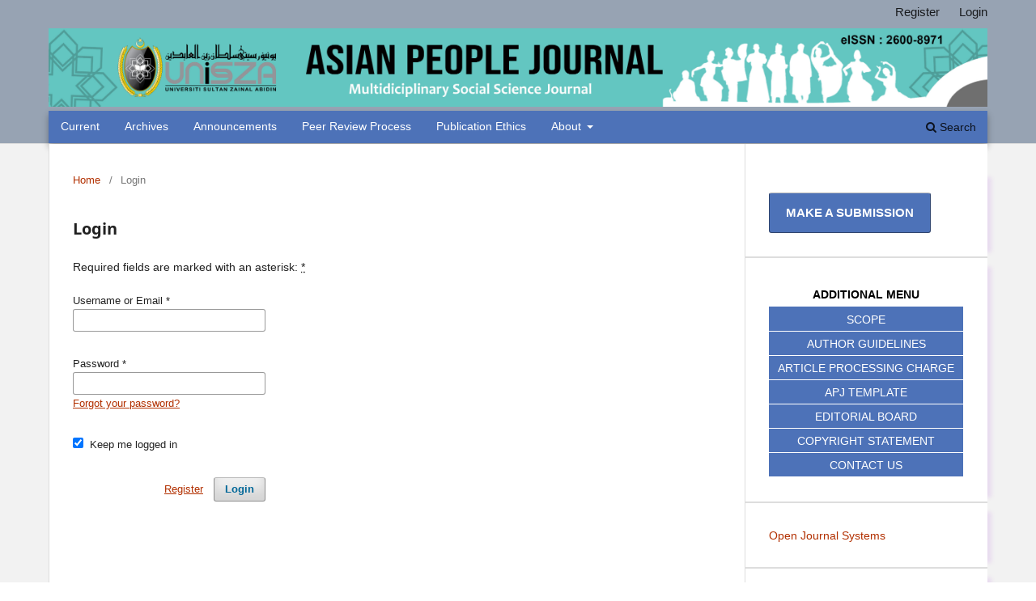

--- FILE ---
content_type: text/html; charset=utf-8
request_url: https://journal.unisza.edu.my/apj/index.php/apj/login
body_size: 3630
content:
<!DOCTYPE html>
<html lang="en" xml:lang="en">
<head>
	<meta charset="utf-8">
	<meta name="viewport" content="width=device-width, initial-scale=1.0">
	<title>
		Login
							| Asian People Journal (APJ)
			</title>

	
<meta name="generator" content="Open Journal Systems 3.4.0.9" />
	<link rel="stylesheet" href="https://journal.unisza.edu.my/apj/index.php/apj/$$$call$$$/page/page/css?name=stylesheet" type="text/css" /><link rel="stylesheet" href="https://journal.unisza.edu.my/apj/index.php/apj/$$$call$$$/page/page/css?name=font" type="text/css" /><link rel="stylesheet" href="https://journal.unisza.edu.my/apj/lib/pkp/styles/fontawesome/fontawesome.css?v=3.4.0.9" type="text/css" /><link rel="stylesheet" href="https://journal.unisza.edu.my/apj/public/journals/1/styleSheet.css?d=" type="text/css" />
</head>
<body class="pkp_page_login pkp_op_index has_site_logo" dir="ltr">

	<div class="pkp_structure_page">

				<header class="pkp_structure_head" id="headerNavigationContainer" role="banner">
						
 <nav class="cmp_skip_to_content" aria-label="Jump to content links">
	<a href="#pkp_content_main">Skip to main content</a>
	<a href="#siteNav">Skip to main navigation menu</a>
		<a href="#pkp_content_footer">Skip to site footer</a>
</nav>

			<div class="pkp_head_wrapper">

				<div class="pkp_site_name_wrapper">
					<button class="pkp_site_nav_toggle">
						<span>Open Menu</span>
					</button>
										<div class="pkp_site_name">
																<a href="						https://journal.unisza.edu.my/apj/index.php/apj/index
					" class="is_img">
							<img src="https://journal.unisza.edu.my/apj/public/journals/1/pageHeaderLogoImage_en_US.jpg" width="5400" height="450" alt="apj" />
						</a>
										</div>
				</div>

				
				<nav class="pkp_site_nav_menu" aria-label="Site Navigation">
					<a id="siteNav"></a>
					<div class="pkp_navigation_primary_row">
						<div class="pkp_navigation_primary_wrapper">
																				<ul id="navigationPrimary" class="pkp_navigation_primary pkp_nav_list">
								<li class="">
				<a href="https://journal.unisza.edu.my/apj/index.php/apj/issue/current">
					Current
				</a>
							</li>
								<li class="">
				<a href="https://journal.unisza.edu.my/apj/index.php/apj/issue/archive">
					Archives
				</a>
							</li>
								<li class="">
				<a href="https://journal.unisza.edu.my/apj/index.php/apj/announcement">
					Announcements
				</a>
							</li>
								<li class="">
				<a href="https://journal.unisza.edu.my/apj/index.php/apj/Peer">
					Peer Review Process
				</a>
							</li>
								<li class="">
				<a href="https://journal.unisza.edu.my/apj/index.php/apj/Ethic">
					Publication Ethics
				</a>
							</li>
								<li class="">
				<a href="https://journal.unisza.edu.my/apj/index.php/apj/about">
					About
				</a>
									<ul>
																					<li class="">
									<a href="https://journal.unisza.edu.my/apj/index.php/apj/about">
										About the Journal
									</a>
								</li>
																												<li class="">
									<a href="https://journal.unisza.edu.my/apj/index.php/apj/about/submissions">
										Submissions
									</a>
								</li>
																												<li class="">
									<a href="https://journal.unisza.edu.my/apj/index.php/apj/editorialboard">
										Editorial Board
									</a>
								</li>
																												<li class="">
									<a href="https://journal.unisza.edu.my/apj/index.php/apj/about/privacy">
										Privacy Statement
									</a>
								</li>
																		</ul>
							</li>
			</ul>

				

																						<div class="pkp_navigation_search_wrapper">
									<a href="https://journal.unisza.edu.my/apj/index.php/apj/search" class="pkp_search pkp_search_desktop">
										<span class="fa fa-search" aria-hidden="true"></span>
										Search
									</a>
								</div>
													</div>
					</div>
					<div class="pkp_navigation_user_wrapper" id="navigationUserWrapper">
							<ul id="navigationUser" class="pkp_navigation_user pkp_nav_list">
								<li class="profile">
				<a href="https://journal.unisza.edu.my/apj/index.php/apj/user/register">
					Register
				</a>
							</li>
								<li class="profile">
				<a href="https://journal.unisza.edu.my/apj/index.php/apj/login">
					Login
				</a>
							</li>
										</ul>

					</div>
				</nav>
			</div><!-- .pkp_head_wrapper -->
		</header><!-- .pkp_structure_head -->

						<div class="pkp_structure_content has_sidebar">
			<div class="pkp_structure_main" role="main">
				<a id="pkp_content_main"></a>

<div class="page page_login">
	<nav class="cmp_breadcrumbs" role="navigation">
	<ol>
		<li>
			<a href="https://journal.unisza.edu.my/apj/index.php/apj/index">
				Home
			</a>
			<span class="separator">/</span>
		</li>
		<li class="current">
			<span aria-current="page">
									Login
							</span>
		</li>
	</ol>
</nav>

	<h1>
		Login
	</h1>

	<p>
		Required fields are marked with an asterisk: <abbr class="required" title="required">*</abbr>
	</p>
		
	<form class="cmp_form cmp_form login" id="login" method="post" action="https://journal.unisza.edu.my/apj/index.php/apj/login/signIn" role="form">
		<input type="hidden" name="csrfToken" value="37a60811b7f14a26bf41017ca0f29154" />

		
		<input type="hidden" name="source" value="" />

		<fieldset class="fields">
			<legend class="pkp_screen_reader">Login</legend>
			<div class="username">
				<label>
					<span class="label">
						Username or Email
						<span class="required" aria-hidden="true">*</span>
						<span class="pkp_screen_reader">
							Required
						</span>
					</span>
					<input type="text" name="username" id="username" value="" required aria-required="true" autocomplete="username">
				</label>
			</div>
			<div class="password">
				<label>
					<span class="label">
						Password
						<span class="required" aria-hidden="true">*</span>
						<span class="pkp_screen_reader">
							Required
						</span>
					</span>
					<input type="password" name="password" id="password" value="" password="true" maxlength="32" required aria-required="true" autocomplete="current-password">
					<a href="https://journal.unisza.edu.my/apj/index.php/apj/login/lostPassword">
						Forgot your password?
					</a>
				</label>
			</div>
			<div class="remember checkbox">
				<label>
					<input type="checkbox" name="remember" id="remember" value="1" checked="$remember">
					<span class="label">
						Keep me logged in
					</span>
				</label>
			</div>

						
			<div class="buttons">
				<button class="submit" type="submit">
					Login
				</button>

														<a href="https://journal.unisza.edu.my/apj/index.php/apj/user/register?source=" class="register">
						Register
					</a>
							</div>
		</fieldset>
	</form>
</div><!-- .page -->

	</div><!-- pkp_structure_main -->

									<div class="pkp_structure_sidebar left" role="complementary">
				<div class="pkp_block block_make_submission">
	<h2 class="pkp_screen_reader">
		Make a Submission
	</h2>

	<div class="content">
		<a class="block_make_submission_link" href="https://journal.unisza.edu.my/apj/index.php/apj/about/submissions">
			Make a Submission
		</a>
	</div>
</div>
<div class="pkp_block block_custom" id="customblock-menusidebar">
	<h2 class="title pkp_screen_reader">menusidebar</h2>
	<div class="content">
		<table class="hoverTable">
<tbody>
<tr>
<th>ADDITIONAL MENU</th>
</tr>
<tr>
<td align="center"><a href="https://journal.unisza.edu.my/apj/index.php/apj/scope">SCOPE</a></td>
</tr>
<tr>
<td align="center"><a href="https://journal.unisza.edu.my/apj/index.php/apj/guideline">AUTHOR GUIDELINES</a></td>
</tr>
<tr>
<td align="center"><a href="https://journal.unisza.edu.my/apj/index.php/apj/APC">ARTICLE PROCESSING CHARGE</a></td>
</tr>
<tr>
<td align="center"><a href="https://journal.unisza.edu.my/apj/index.php/apj/libraryFiles/downloadPublic/3">APJ TEMPLATE</a></td>
</tr>
<tr>
<td align="center"><a href="https://journal.unisza.edu.my/apj/index.php/apj/editorialboard">EDITORIAL BOARD</a></td>
</tr>
<tr>
<td align="center"><a href="https://journal.unisza.edu.my/apj/index.php/apj/COPYRIGHT">COPYRIGHT STATEMENT</a></td>
</tr>
<tr>
<td align="center"><a href="https://journal.unisza.edu.my/apj/index.php/apj/about/contact">CONTACT US</a></td>
</tr>
</tbody>
</table>
	</div>
</div>
<div class="pkp_block block_developed_by">
	<h2 class="pkp_screen_reader">
		Developed By
	</h2>

	<div class="content">
		<a href="https://pkp.sfu.ca/ojs/">
			Open Journal Systems
		</a>
	</div>
</div>
<div class="pkp_block block_language">
	<h2 class="title">
		Language
	</h2>

	<div class="content">
		<ul>
							<li class="locale_en current" lang="en">
					<a href="https://journal.unisza.edu.my/apj/index.php/apj/user/setLocale/en?source=%2Fapj%2Findex.php%2Fapj%2Flogin">
						English
					</a>
				</li>
					</ul>
	</div>
</div><!-- .block_language -->
<div class="pkp_block block_information">
	<h2 class="title">Information</h2>
	<div class="content">
		<ul>
							<li>
					<a href="https://journal.unisza.edu.my/apj/index.php/apj/information/readers">
						For Readers
					</a>
				</li>
										<li>
					<a href="https://journal.unisza.edu.my/apj/index.php/apj/information/authors">
						For Authors
					</a>
				</li>
										<li>
					<a href="https://journal.unisza.edu.my/apj/index.php/apj/information/librarians">
						For Librarians
					</a>
				</li>
					</ul>
	</div>
</div>
<div class="pkp_block block_web_feed">
	<h2 class="title">Latest publications</h2>
	<div class="content">
		<ul>
			<li>
				<a href="https://journal.unisza.edu.my/apj/index.php/apj/gateway/plugin/WebFeedGatewayPlugin/atom">
					<img src="https://journal.unisza.edu.my/apj/lib/pkp/templates/images/atom.svg" alt="Atom logo">
				</a>
			</li>
			<li>
				<a href="https://journal.unisza.edu.my/apj/index.php/apj/gateway/plugin/WebFeedGatewayPlugin/rss2">
					<img src="https://journal.unisza.edu.my/apj/lib/pkp/templates/images/rss20_logo.svg" alt="RSS2 logo">
				</a>
			</li>
			<li>
				<a href="https://journal.unisza.edu.my/apj/index.php/apj/gateway/plugin/WebFeedGatewayPlugin/rss">
					<img src="https://journal.unisza.edu.my/apj/lib/pkp/templates/images/rss10_logo.svg" alt="RSS1 logo">
				</a>
			</li>
		</ul>
	</div>
</div>
<div class="pkp_block block_custom" id="customblock-indexing">
	<h2 class="title pkp_screen_reader">indexing</h2>
	<div class="content">
		<p><strong>The journal has been indexed in</strong></p>
<p><a title="MYCITE" href="https://mycite.mohe.gov.my/en/journal-citation-report/mycite-citation-report?mcrsearchtype%5Bkeyword%5D=Asian+people+journal+&amp;mcrsearchtype%5Byear%5D=2020&amp;submit=Search" target="_blank" rel="noopener"><img src="/apj/public/site/images/yahaya/mycite-logo2.jpg"></a></p>
<p>&nbsp;</p>
<p><a href="http://www.myjurnal.my/public/browse-journal-view.php?id=660" target="_blank" rel="noopener"><strong><img src="/apj/public/site/images/malikmanan/my-Jurnal-banner.jpg" width="283" height="68"></strong></a></p>
<p>&nbsp;</p>
<p><a href="http://scholar.google.com/" target="_blank" rel="noopener"><img style="vertical-align: middle;" src="https://upload.wikimedia.org/wikipedia/commons/a/a9/Google_Scholar_logo_2015.PNG" alt="GoogleScholar" width="200" height="50"></a></p>
	</div>
</div>
<div class="pkp_block block_custom" id="customblock-penerbit">
	<h2 class="title pkp_screen_reader">penerbit</h2>
	<div class="content">
		<p><strong>PUBLISHER:</strong></p>
<p><a href="https://penerbit.unisza.edu.my/index.php?lang=ms"><img src="/apj/public/site/images/muaz/Penerbit-UniSZA-63add0c32d791.png"></a></p>
	</div>
</div>

			</div><!-- pkp_sidebar.left -->
			</div><!-- pkp_structure_content -->

<div class="pkp_structure_footer_wrapper" role="contentinfo">
	<a id="pkp_content_footer"></a>

	<div class="pkp_structure_footer">

		
		<div class="pkp_brand_footer">
			<a href="https://journal.unisza.edu.my/apj/index.php/apj/about/aboutThisPublishingSystem">
				<img alt="More information about the publishing system, Platform and Workflow by OJS/PKP." src="https://journal.unisza.edu.my/apj/templates/images/ojs_brand.png">
			</a>
		</div>
	</div>
</div><!-- pkp_structure_footer_wrapper -->

</div><!-- pkp_structure_page -->

<script src="https://journal.unisza.edu.my/apj/lib/pkp/lib/vendor/components/jquery/jquery.min.js?v=3.4.0.9" type="text/javascript"></script><script src="https://journal.unisza.edu.my/apj/lib/pkp/lib/vendor/components/jqueryui/jquery-ui.min.js?v=3.4.0.9" type="text/javascript"></script><script src="https://journal.unisza.edu.my/apj/plugins/themes/default/js/lib/popper/popper.js?v=3.4.0.9" type="text/javascript"></script><script src="https://journal.unisza.edu.my/apj/plugins/themes/default/js/lib/bootstrap/util.js?v=3.4.0.9" type="text/javascript"></script><script src="https://journal.unisza.edu.my/apj/plugins/themes/default/js/lib/bootstrap/dropdown.js?v=3.4.0.9" type="text/javascript"></script><script src="https://journal.unisza.edu.my/apj/plugins/themes/default/js/main.js?v=3.4.0.9" type="text/javascript"></script>


</body>
</html>


--- FILE ---
content_type: text/css
request_url: https://journal.unisza.edu.my/apj/public/journals/1/styleSheet.css?d=
body_size: 4930
content:
.pkp_site_name {
	padding-left: 0;

 }
.pkp_structure_head { /* main */
background:  #97a3b3;
 }
.pkp_structure_page {
    margin-top: 0px;
    margin-bottom: 0px;
	background:  #F2F2F2;
}
 .pkp_structure_main h1 {
     font-weight: 600;
	 font-size: 20px;
}
a {
    color:#b23000 ;
}
.pkp_page_index .current_issue h2 {
    display: inline-block;
    padding-bottom: 5px;
    border-bottom: 3px solid #CC0001;
    text-transform: capitalize;
    font-weight: 700;
    color: rgba(0,0,0,0.54);
}
.pkp_page_index .current_issue .current_issue_title {
	font-size:14px;
}
.obj_issue_toc .heading .published .label {
	text-transform:capitalize;
	font-size: 90%;
}
.pkp_page_index .current_issue .read_more {
	margin-bottom: 10px;
    margin-top: 20px;
}
.obj_issue_toc .section h2 {
    position: relative;
    display: inline-block;
    top: auto;
    left: auto;
    padding: 0 0 3px;
    border-bottom: 3px solid #b23000;
    background: transparent;
    text-transform: capitalize;
    font-weight: 700;
    padding-bottom: 0em;
}
.pkp_navigation_primary_row{
	background-color: #CC0001;
	text-align:left;
    	padding-left:0px;
	box-shadow: 0px 5px 8px 0px rgba(0,0,0,.3);
}

.pkp_navigation_primary_wrapper{
        background-color: #4d72b8;
    	padding-left:15px;
}


#navigationPrimary a {
	font-size: 13.5px;
    color: #ffffff;
    font-weight: 100;
    text-transform: capitalize;
}
#navigationPrimary ul {
  background: #4d72b8;
}
#navigationPrimary [aria-expanded="true"]:before {
    border-bottom-color: #FF7F50;
}
/* Menu Tambahan Kanan */

.hoverTable th {
    height: 30px;
    background: #ffffff;
    color: #000000;
}
/* warna latar setiap baris tabel dan warna tulisan */
.hoverTable tr{
	background: #4d72b8; color:#ffffff;
}

.hoverTable{
	width:100%;
	border-collapse:collapse; 
}

.hoverTable td{ 
	height:30px; padding-top:3px;vertical-align:middle; 
	border-bottom:1px solid #ffffff;
	text-align:center;
}
.hoverTable td a{
	width:100%;display:block;
}

/* warna ketika dilewati mouse */
.hoverTable tr:hover {
	background-color:#ffffff;
}
.hoverTable a {
	color:#ffffff;
}
.hoverTable a:hover {
	color:#111111;
}

.pkp_block.block_make_submission a {
  	display: inline-block;
  	position: relative;
  	padding: 10px 20px;
  	top: 0;
  	text-transform: uppercase !important; 
  	font-size: 15px;
  	font-family: tahoma,geneva,sans-serif;
  	background: #4d72b8;
  	color: #ffffff;
  	box-shadow: 0px 0px 0px rgba( 15, 165, 60, 0.1 );
}

.pkp_block.block_make_submission a:hover {
	background: #ffffff;
  	box-shadow: 0px 10px 10px rgb(48, 48, 48);
  	color:#000000
}

/* --- Menu Tambahan Kanan  */
.pkp_head_wrapper .pkp_search .search_controls .search_prompt{
	font-size: 13.5px;
    color: #e6e6e6;
    font-weight: 100;
    text-transform: capitalize;
}	
.pkp_navigation_user_wrapper a {
	font-size: 15px;
	font-weight: 200;
}	
body {
  font-family: tahoma,geneva,sans-serif;
  background: #e6e6e6;
  font-size:14px;  
}

body p {
    font-family: tahoma,geneva,sans-serif;
    font-size: 14px;
}
.pkp_block {
    font-size: 14px;
    line-height: 20px;
    clear: both;
    border-bottom: 1.5px solid #ddd;
    box-shadow:14px 2px 5px -9px rgb(232, 219, 239);
}
.pkp_structure_sidebar{
	background:#FFFFFF;
}
.pkp_block .title {
    display: inline-block;
    padding-bottom: 0em;
    border-bottom: 3px solid #FF7F50;
    font-weight: 600;
    text-transform: capitalize;
}
.obj_article_details .main_entry .label {
    display: inline-block;
    padding: 0 0 5px;
    border-bottom: 3px solid #CC0001;
    color: rgba(0,0,0,0.54);
    text-transform: capitalize;
}
.pkp_structure_content {
    padding-top: 30px;
	background:#FFFFFF;
}
.obj_article_details .abstract {
    text-align: justify;
	font:tahoma,geneva,sans-serif;
}
.obj_article_summary > .title {
    font-size: 14.5px;
    line-height: 20px;
    font-weight: 100;
}
.obj_article_summary {
    padding-bottom: 10px !important;
    border-bottom: solid 1px #FF7F50!important;
	font-size: 12px;
}
.pkp_site_name .is_img img {
	display: inline-block;
	max-height: 100px;
	max-width: 100%;
	width: auto;
	height: auto;
b
}
.pkp_footer_content {
  float: none;
  width: 100%;
  clear: both;
  padding-top: 10px;  
}
.pkp_brand_footer {  /* main */
  background: #e6e6e6;
}
.pkp_structure_footer_wrapper {
	background:  #e6e6e6;
	border-bottom: 0px solid;
}
.obj_galley_link {
	font-weight: 700;
    text-transform: Uppercase;
    background: #4d72b8;
    color: #fff;
    border: none;
}
.cmp_breadcrumbs {
    text-transform: Capitalize;
}
.ui-state-active, .ui-widget-content .ui-state-active, .ui-widget-header .ui-state-active, a.ui-button:active {
    background: #FF7F50;
    border: 0px solid #FF7F50;
}